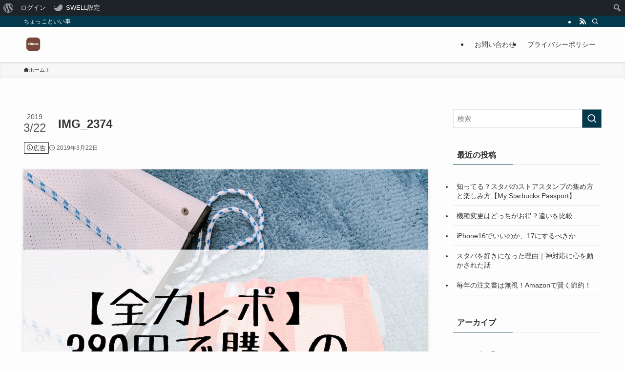

--- FILE ---
content_type: text/html; charset=utf-8
request_url: https://www.google.com/recaptcha/api2/aframe
body_size: 267
content:
<!DOCTYPE HTML><html><head><meta http-equiv="content-type" content="text/html; charset=UTF-8"></head><body><script nonce="3bCtTL_uyTUuR3ROV2I4TA">/** Anti-fraud and anti-abuse applications only. See google.com/recaptcha */ try{var clients={'sodar':'https://pagead2.googlesyndication.com/pagead/sodar?'};window.addEventListener("message",function(a){try{if(a.source===window.parent){var b=JSON.parse(a.data);var c=clients[b['id']];if(c){var d=document.createElement('img');d.src=c+b['params']+'&rc='+(localStorage.getItem("rc::a")?sessionStorage.getItem("rc::b"):"");window.document.body.appendChild(d);sessionStorage.setItem("rc::e",parseInt(sessionStorage.getItem("rc::e")||0)+1);localStorage.setItem("rc::h",'1769228678881');}}}catch(b){}});window.parent.postMessage("_grecaptcha_ready", "*");}catch(b){}</script></body></html>